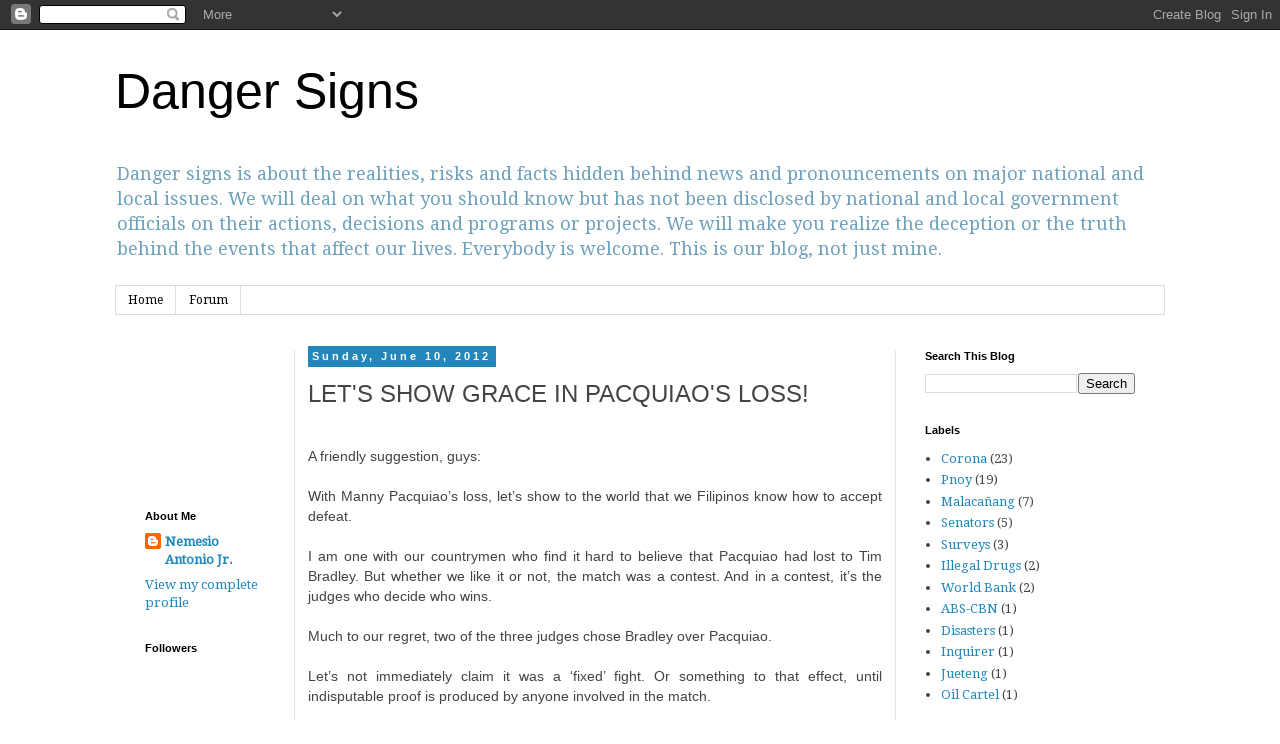

--- FILE ---
content_type: text/html; charset=UTF-8
request_url: http://dangersigns.blogspot.com/b/stats?style=BLACK_TRANSPARENT&timeRange=ALL_TIME&token=APq4FmB6PyA3OCey--BQVok7Za9GWFmB5XiaAruYUl6676OnhMfxHTuMsQ1WNze_vroVrGtz8amKn6QBl7ldrQI3oHJr0ac0eA
body_size: 258
content:
{"total":257118,"sparklineOptions":{"backgroundColor":{"fillOpacity":0.1,"fill":"#000000"},"series":[{"areaOpacity":0.3,"color":"#202020"}]},"sparklineData":[[0,11],[1,26],[2,18],[3,22],[4,12],[5,89],[6,30],[7,44],[8,26],[9,29],[10,38],[11,38],[12,47],[13,11],[14,12],[15,21],[16,9],[17,7],[18,10],[19,17],[20,6],[21,27],[22,37],[23,58],[24,20],[25,22],[26,42],[27,8],[28,22],[29,10]],"nextTickMs":3600000}

--- FILE ---
content_type: text/html; charset=utf-8
request_url: https://www.google.com/recaptcha/api2/aframe
body_size: 269
content:
<!DOCTYPE HTML><html><head><meta http-equiv="content-type" content="text/html; charset=UTF-8"></head><body><script nonce="pjZ9gO97AWfmWjkhPXz-ug">/** Anti-fraud and anti-abuse applications only. See google.com/recaptcha */ try{var clients={'sodar':'https://pagead2.googlesyndication.com/pagead/sodar?'};window.addEventListener("message",function(a){try{if(a.source===window.parent){var b=JSON.parse(a.data);var c=clients[b['id']];if(c){var d=document.createElement('img');d.src=c+b['params']+'&rc='+(localStorage.getItem("rc::a")?sessionStorage.getItem("rc::b"):"");window.document.body.appendChild(d);sessionStorage.setItem("rc::e",parseInt(sessionStorage.getItem("rc::e")||0)+1);localStorage.setItem("rc::h",'1769624869370');}}}catch(b){}});window.parent.postMessage("_grecaptcha_ready", "*");}catch(b){}</script></body></html>